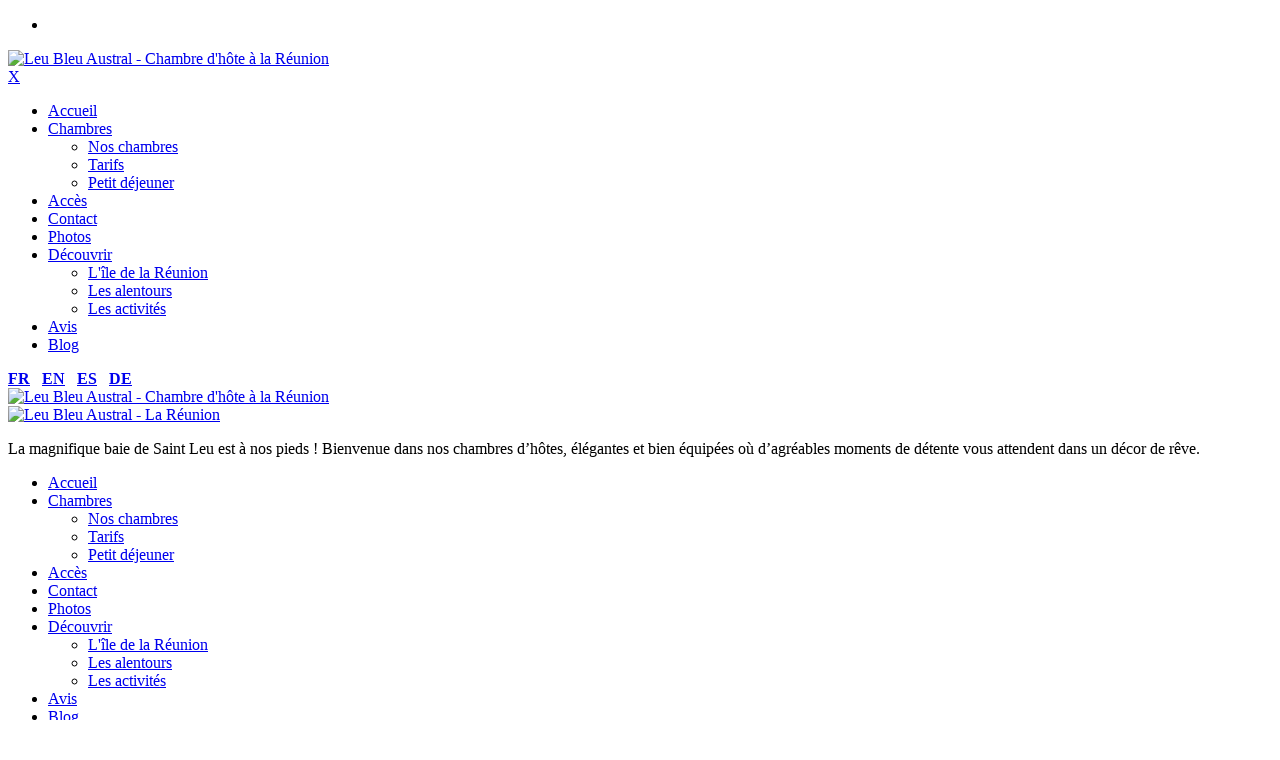

--- FILE ---
content_type: text/html; charset=utf-8
request_url: https://www.leubleuaustral.fr/fr/blog
body_size: 21214
content:
<!DOCTYPE html>
<html  lang="fr-FR">
<head id="Head"><meta content="text/html; charset=UTF-8" http-equiv="Content-Type" /><title>
	Maison d'hôte à la Réunion - Blog de Saint-Leu
</title><meta id="MetaDescription" name="DESCRIPTION" content="Maison d&#39;hôte à la Réunion - panorama enchanteur sur l&#39;Océan Indien" /><meta id="MetaRobots" name="ROBOTS" content="INDEX, FOLLOW" /><link href="/Resources/Shared/stylesheets/dnndefault/7.0.0/default.css?cdv=275" type="text/css" rel="stylesheet"/><link href="/DesktopModules/OpenContent/module.css?cdv=275" type="text/css" rel="stylesheet"/><link href="/Portals/leubleuaustral-System/Skins/leubleuaustral46/skin.css?cdv=275" type="text/css" rel="stylesheet"/><link href="/Portals/leubleuaustral-System/Skins/leubleuaustral46/HomePage2.css?cdv=275" type="text/css" rel="stylesheet"/><link href="/Portals/leubleuaustral-System/Containers/leubleuaustral46/container.css?cdv=275" type="text/css" rel="stylesheet"/><link href="/Portals/leubleuaustral/portal.css?cdv=275" type="text/css" rel="stylesheet"/><link href="/Portals/leubleuaustral/OpenContent/Templates/Image/Template.css?cdv=275" type="text/css" rel="stylesheet"/><link href="/Portals/leubleuaustral/OpenContent/Templates/Home1Background/Template.css?cdv=275" type="text/css" rel="stylesheet"/><link href="/Portals/leubleuaustral/OpenContent/Templates/Title/Template.css?cdv=275" type="text/css" rel="stylesheet"/><link href="/DesktopModules/OpenContent/css/font-awesome/css/font-awesome.css?cdv=275" type="text/css" rel="stylesheet"/><link href="/Portals/leubleuaustral/OpenContent/Templates/Blog/template.css?cdv=275" type="text/css" rel="stylesheet"/><link href="/Portals/leubleuaustral/OpenContent/Templates/Catalog/latest.css?cdv=275" type="text/css" rel="stylesheet"/><link href="/Portals/leubleuaustral/OpenContent/Templates/Texte/Template.css?cdv=275" type="text/css" rel="stylesheet"/><script src="https://ajax.googleapis.com/ajax/libs/jquery/1.9.1/jquery.min.js?cdv=275" type="text/javascript"></script><script src="https://ajax.googleapis.com/ajax/libs/jqueryui/1.11.3/jquery-ui.min.js?cdv=275" type="text/javascript"></script><script type="text/javascript">
	if (typeof jQuery == 'undefined') {document.write('<script src="/Resources/libraries/jQuery/01_09_01/jquery.js" type="text/javascript"></' + 'script>');}
</script><link  rel="stylesheet" type="text/css" href="https://fonts.googleapis.com/css?family=Open+Sans" /><link  rel="stylesheet" type="text/css" href="/DesktopModules/DNNGo_xPlugin/Resource/css/jquery.mmenu.css?cdv=3798" /><!--[if LT IE 9]><link id="IE6Minus" rel="stylesheet" type="text/css" href="/Portals/leubleuaustral-System/Skins/leubleuaustral46/ie.css" /><![endif]-->     
        
			    <script type="text/javascript">
			      var _gaq = _gaq || [];
			      _gaq.push(['_setAccount', 'UA-32072034-1']);
			      _gaq.push(['_trackPageview']);
			      
			 
			      (function() {
				    var ga = document.createElement('script'); ga.type = 'text/javascript'; ga.async = true;
				    ga.src = ('https:' == document.location.protocol ? 'https://' : 'http://') + 'stats.g.doubleclick.net/dc.js';
				    var s = document.getElementsByTagName('script')[0]; s.parentNode.insertBefore(ga, s);
			      })();
			    </script>
        
		  <link rel='SHORTCUT ICON' href='/Portals/leubleuaustral/favicon (1).ico?ver=2017-03-23-135205-083' type='image/x-icon' /><link href="https://www.leubleuaustral.fr/fr/blog" rel="alternate" hreflang="fr" /><meta name="viewport" content="width=device-width, height=device-height, minimum-scale=1.0, maximum-scale=1.0" /><meta http-equiv="X-UA-Compatible" content="IE=edge" /></head>
<body id="Body">
    
    <form method="post" action="/fr/blog" id="Form" enctype="multipart/form-data">
<div class="aspNetHidden">
<input type="hidden" name="StylesheetManager_TSSM" id="StylesheetManager_TSSM" value="" />
<input type="hidden" name="ScriptManager_TSM" id="ScriptManager_TSM" value="" />
<input type="hidden" name="__EVENTTARGET" id="__EVENTTARGET" value="" />
<input type="hidden" name="__EVENTARGUMENT" id="__EVENTARGUMENT" value="" />
<input type="hidden" name="__VIEWSTATE" id="__VIEWSTATE" value="S4qLA3xp7/bK2PbhsLjHljAEqKIODLzc6n7Wutq3FZ53zBk1jScs39WeExA03w9azwYT8KJcR8WDAC0oTm11KnK003ubLwd4EBIfHgBC4DA7uHYGlbVkcGq6Kaa6MuBd2f7cuzE2yNt3YFsVb4mD7aFhkcaWHv7UaH1m7JUF5VZCNum4En7H4o89FNoK9e1shGpOiW8uO3ITeOY1/YrI1vx76Ro8mlCFwV7DN3yzbJOWebETKzviQ2X0/anYMmXXAlXsg+3R8jnad7s/cUy9LL4rW+VECIwG1MrCweIvA/5XzU7dwqCvmxIacZ9psYnW06l5B62IdzgRUKTVp+QzqIE+yicMHps7HqQCuB2iwbKSXFWzHC1QqlrPxpD36dENPPp+gKk9cngSaFvJZfzFc1sFDdcq01l4spAo5TpVh1rWY5RfNLMKFeBksyBsh1vxX2RWshzYrvqpq9BaSR/X0duvz0WmBt7Ei4UZMZK5Fus6zEOHuYT4nmojnwuB9U70dvBWI1IIrNVAZm7YzR0FZCt23+sIA87prXBnjzXpP85CtwASnViCuOq4JVVBSgZxeZrwZMmdM/[base64]/IOss86xBBuPi2OglFVoTw5BvE/UzA2ZBJHnmrFOZzv8Wxq+X7GBMQtIIuMdGb556JnW6pmbELLiGkSfuAdTaKMkLwVOD2R0hNLaMD3EHGa/bNfqQby26jK6i6nvGqO3x56Xx+O9bV6L4V5OiJPpCisnfbxU2wEvRz75hUeNu+CLak7H/vk5eQ2eUPNNnPBJdBwReWD+N0ZFd7uGo0SbYNYU2o0dRL14ECLJrM/FHrs5XLq8fcebs3Z0Y5qxe2WMO1Zqke5tvIef7TAjWgAGuIQxZRfbT1QBFWib3ULHcifFpBUVuDDNOy+T/KxhbMxeEhEqyclgn3/kUNbGKwz1ktr04Me5ZXmD4GeM37ICDbW53/wp+LmoHC4EPiO+bAZv6JfwPy/4jAev3NbZvYfEQK+u2M7CM4h0uJdHSfFcEi/9pNVhpakwKP6zQhF8LLFM6zV8x2SYqJxIIXuY3kdrT84ds99FIxR0exjtlp5FiJLNBgqJJMQYGAbNvsGwHLbFm4g9OByIqRM/F0AJ1/vt0HJdTvZH5aymT/KR1qIbjMZ4+Y0IdW7bUvUd/U5ufJh81/gbQPU45jYoNHIkuFrwS+wEKDLNQ5X7ZrInhs4bHRgDaERDlcCPfQRjEZKMr+R2Je/lgJpkyDQ3/HwMy2EHzUvXTjQz7i6tudwiHZtmz2LtE/wovZ+UyI4BhRWD//AORLMBlT3kq+nGjSjuCPtBDjaPwALSZ1KFok5to+eA398bqIXarldwp+4mBHblryJ3yhNNx0wFAJwEXz1B+00ZiqwdM9fxpllPHLDH/EhAz78th13kYi0TtJboi/PtadBpFO54rz1yl/RQTxjOqnEYi71HFjMg9DLCKTEe7zh8KyLdNVc4Q9C3+C1CmUo5UIzu+gOztdeCjhGZ/rkpUQPSIcxiJH5UF+qhXTLmXQjyilc1yRbl9+JlK+ESKPVkMZN2cxJY61Srt6B3usFRjVejHThitJHzCdG0vWmG0KxKgIUdz2nL3xsn3S4n82QfxA8TiSQB9W2sIxvw2UmZ/wwIe7iDnyv78zDL0LERqFHjf4Rf10pTmiS1sh38Jv8GAGD6sYyJqyv80OYT1vUSEyvfcfxdcUTB1FpmF/X0g8bCHaND80AeRDaiUC304RrpfRn5L7j4YZZG4j248CTzk9z7C9GQU4C8IN5LCwrUHTSIJCsJmCUCUOcB9Rl4Fq/8qv5KN/dwhDVZYOHtYO2AUMX7fD1QK1J7KyNZZeBmtc/IOAc8nwlDSq6xyRSUjcxd0Mtq2ccBcn5fBWaup9+bml62HriKWwn2M5KmPn+3G/4ZJBDUpYqTtNiQOKs35V404i8xNsMww2I12+klLZ9eRWEM7KSWqKKGR3S3eDIl7+sLSbzvWKWsPJ+OAHBx6ypQ6HB7XSRcCgWEkAm7ggZZswsRTIbKrZIaVh/fSgnupH5F84CkaAr0l6mdpk/QP0J4uak4uwGX+Pr+l1UHnJ1UAS/g1qXtAzx19e+JoznAu59X8itdEhU5aX19o4Iml+Fp7Xt7dcU2XkF9AVjJHf7RwdCdJdikB9eqqpwyMPK+vPGvQe/LLAkVj1bHlwfjkMIe/bIMroJbCZ0mnrR6cJEW/Ej/vlXmjL0Bb/Q7/+N60QNbc/mFaz9q4R4QGRG9SJTr/oLNSVlbhvsE8RwqvMzbilLW6a0NZSfZP+q7nCA1aT7UuZXflZWfgQNnw8nAH3w9aQ0AkLsGc9hJ7K1Vyax8p3ozA1uXjuGKPn24QDZcIYE+mdPt35U1SMAk6ptaLF1X0/SrhUFdjewaejkPXrcCY/TvScm1Ic/sPKX37Irua0T6RFjKlZkrvGLPKt5v8ooPT5IX4GzByFCktjFi4PYcxw88HFoYvUUrPc1Y5MRpB/yVJQ9Gy8rz3CHo1Wo/A57os60pUesy0PPCgoSt5YUYXlv1Ivs2P6XR9CwUUjb2sTG3cOUzoDFWmNETWpMD+Lx3tp7NqXIwZOF62+RdUQsQYveTbJ/VcUROoez6IiyAFnsNZmiQn+n/dVyc/mC6FIlPhjmG9AGizU/nSXRs2fO+CC2JRyECKT+CeFGmrOwPs3yRMtfSzmko73rIgTX4RVZ24SA/bOKNpVCLYhyPXCDWbwgpbkaLMpnc1xvJBy2m5K+JlS3dIonUGOMmErvT1o5DVcGyWgSl3OoIJ06C4YNp1nFAzP1p6/9uOLMDNxnifs/T4xJRXFpMog7JPW7YJcJ+DrWF3c94lXM2pA+YJRJKQfhSDLgZ7b0tsRN9Cqc/HuCEUidxg/DrWRgKZit8zODtfQOw+gwo3Q2WQSFZ0rAL6jXXtBNuv0rcppgu6aDnNGzOFDLaeNqDFGDQJsuF+jBvsLPPNHYcMYADwMFCsO/LwiymUX/CqSsoILjyZB/szw207ingprWb4ndrmZUcKrolW8zTe4AnlriCIU3kg8Sm+Vkl219DAH5vvzlo1ZE0ImKIroENPJTsbMHBwZO6FGI4g4cPy/ZP8o4X/w81V7ejZ4QRLMOqo5/HwgOKiOE46V+/pYam5l+ah77RgeuFXSae32rgbqqfvvoRL0YoiJMl5RuWGlbaGLfZ5qIS9Db/lesb9M8+6symVRhbCmnx8rKbm0zlnaST9No5c58ION1Dtg7KUdzNPZ76jZIZxG8plhJKzY18SxhDKooSluW/DQWPN7n8Gk5dBLp5DxFBK1juALaDBoi4iAw47+m00k5uDRnXbdrwfJJboJAMaZuDSDv+xmH4xsrfYqfMXf/hhsbYYjuKCxB5Nd1Mohy08OVLOPilwDybZrU83LHf9WsbaNHbry2UjRjbj3zKNfoGLEM47sctLR3Bjo+0mb6XY0Gqv6VOMzN2I7K/fN3vruhxQf9UIhawsuodp+xnMVV677z2HShsif6iUJms4LMF4kGJQEY2Nc1KiTozj9dCMaWgD4hDZCd5RdytPhJv0lJG5rF1XI5i2TvaQf0d9jjo5bhS4Z30JmBLei/Tji2TWSqTuXKfj9hDA3UtzRx3gRUQfUYpYY6uCEboeMCdvjvMD7aCZ+qM9wOx4DPAXn3aYjBuviCNq5Do5Lw/l/SfYKorT0vuHnCN5RO1nPLxqG5DKMiZPbl0BqyU8TjBaYPugZfy6dA2OTVCpOXTlecbzyj8IQ7akEcSccO/[base64]/qLjpsA7RWydW/CBH13MQmIjy18j9TRx+xnzvHw7+Z/on47igbviJD+kvu0B09L3kLwdpvbKacP7rfM+0MofHwgSKObFIXvkQkT3m3yFlU44V+0XoM6lYtVZmm+sV9rE3gbYZG+uXk2YwtwAKUUSZaE+ZSYms5X9ZA2GtArrhITVtI6hsS3uH+XTN2ktybO+Khcu1kwF6O+syOA6jBzY7/VetYFtwOrF/ccwq7vVZLCzh7tQQIlJHTDzR88+CaF9WpMKYinXzA/GTiTR7QXcSSCYHn2FDhawnvgAgqkeSEcKNPzI+8UKRa5pJWbBEz5xGBJVQwgNrCRT/XY7cS9M3CAhKCHVn5k5gs7ornLcD9MTgCYP+I6liCkSUhpHQy6wwJ9/6LGV8cKCUbfsKhyqA7KlzzvqsLu2g3l0IbadL+YTVFO2XnaLZprXcBxjFcYnKbNfITKLQAH4ZysnmxYVYjnOCeLfTgjRRk0uoSPRfPQInEKR4S4Jb2x04fAf76RRv027wfXsWwxlSIKqtSKVDKdUjoKLWwojIuX0Wc5hmjdm5vC/OiR0XwuGgIvyr/n0YjtBOnfQro8n13r9ZTX4KgJAZtfptL+wmjiZIC1G1URjP/[base64]/qk5twmTWxSWhce1CKvcQ3MIVkgYFxlRNMd6LVSd2mJOgqHFJGoSJ6S3mRcPRA3WaOYKup+4NFc+xQOEQzmHfSkmukKtG+UJ4VX3mrqyS3w6SaBnVuPBRuzz4n6w/YKpqfCNUh7JTlNlwYzwIZSGODubTvaT8OuE/5TwPGQSbMrAmjsHKK4kEwUm9lF60rJKD4b8U11oh1UehRDjvFzMp8/fN3gAOvPtGZhLPud9AAsZKIsSZpaWwC2ml8VpyU/Aoe2z2pKvx8FY1JD6xkPgvtM8bv3C7j4wWmykA4Oi8QrX/lKOZXWNSaeeOxlmSJMuf0OFhE6pGrlaTfJXdMQrN2pYlu86TLviJBzaM6CjDFqNV2xmpQecXxi8088BVlFt1KYwtBlG0H9TEiHRflF4JPQcAJOUK/MKmWR+kH+aP+uISp4ELMm+DkXtHKPfWxLrhBXFwp8M4AvMu63wfKWftxo1bG01znu1hlKjNpT09gp2N7qvUBAMZqSOsluee7UxqCEBFtsbr/YHX/ykhIJovYXkdKnbgmRXE85vSeP4RXNO/Nfzpx+z0Ai3jbwY50zSh06nr/f76ZBXC6HOGgg041BygoMPy2LG06c5uaouWi7v1tU0AlYU1uyRqrNngFn8KyoqcT24sBEZ9LqihjIbyT+JyCMU1UIccIFBoVPv07L6pxVKjoSN2gBrnwNKA3U5ms12fIFmsodzye7uz+jnGxS7icVKaYOnUEu3NrnEk+CxuGoZPPHsrTg6C0ZH6WHxzo/XstatbciST58HWyNRCImwTq5FyDRzX290rry42zUhHNeHrmFzxYeQe7Qk/rqADjksUcmZVcLpSmc+UAkziiGXl9EQlpXVB1DzBwaWu/0HuQByMPRR7HDR13YKLu/6f3TYHPf4TY7qGhRH+7OJR9IW5Ana1w/nk3xw6LRHCG1O1btxkzhSaRaZtkomSbVeAjKjZc5hMCjfSLCThOZeZ5aDlIQas7gljSAs3KGz8Sgm1aaIK+bvTM51VZy4E3vwc5cXPGFb40agiraXfaFoNnG8qmO6/nVvmt6L9bfwDsvHu5R/DDHoP2jlHExjZQFqSouNI7usLj9o6/rX/IgXAdD0uygOLf//WxqFqTrmNFKtFX0Hcfb36t7zg+qm9UYV65lG0Y+5UvxHVN9c6/Y6a1mZ0d1ixsHHTX9DhdB/sJK7nteNA8bYTSBDUgmFlp2sMcss9YPisUnSSEwOcmbhHHAMZXpbXwqKd/b1PIarcToknoJgmGImQq1zih9YRSzVadT8FcdnyrDyIGU5Xz3oBPQA089ZZ/LR9PKcl9MaVY3DCoxDj6xc/i8i0EzvEMG4d3XZQRM6SUsuZhXGOp5X8/mheSXDGgeNrG4Xftj8p+Wm8z5oPqYaWZHECaqONzTamWU5mTMdqhxvqIM9XbruzzyEogi//Wjn03JG8QTa8fln8+gTXvCHzxRGdInDowV6c8Deggdpi+En0ST" />
</div>

<script type="text/javascript">
//<![CDATA[
var theForm = document.forms['Form'];
if (!theForm) {
    theForm = document.Form;
}
function __doPostBack(eventTarget, eventArgument) {
    if (!theForm.onsubmit || (theForm.onsubmit() != false)) {
        theForm.__EVENTTARGET.value = eventTarget;
        theForm.__EVENTARGUMENT.value = eventArgument;
        theForm.submit();
    }
}
//]]>
</script>


<script src="/WebResource.axd?d=pynGkmcFUV358NbBOSBLwXp7K5ACPpe0LLizkuO_KF-07f4738k5xtSLans1&amp;t=638942282805310136" type="text/javascript"></script>


<script type="text/javascript">
//<![CDATA[
var __cultureInfo = {"name":"fr-FR","numberFormat":{"CurrencyDecimalDigits":2,"CurrencyDecimalSeparator":",","IsReadOnly":false,"CurrencyGroupSizes":[3],"NumberGroupSizes":[3],"PercentGroupSizes":[3],"CurrencyGroupSeparator":" ","CurrencySymbol":"€","NaNSymbol":"NaN","CurrencyNegativePattern":8,"NumberNegativePattern":1,"PercentPositivePattern":0,"PercentNegativePattern":0,"NegativeInfinitySymbol":"-∞","NegativeSign":"-","NumberDecimalDigits":2,"NumberDecimalSeparator":",","NumberGroupSeparator":" ","CurrencyPositivePattern":3,"PositiveInfinitySymbol":"∞","PositiveSign":"+","PercentDecimalDigits":2,"PercentDecimalSeparator":",","PercentGroupSeparator":" ","PercentSymbol":"%","PerMilleSymbol":"‰","NativeDigits":["0","1","2","3","4","5","6","7","8","9"],"DigitSubstitution":1},"dateTimeFormat":{"AMDesignator":"","Calendar":{"MinSupportedDateTime":"\/Date(-62135596800000)\/","MaxSupportedDateTime":"\/Date(253402297199999)\/","AlgorithmType":1,"CalendarType":1,"Eras":[1],"TwoDigitYearMax":2029,"IsReadOnly":false},"DateSeparator":"/","FirstDayOfWeek":1,"CalendarWeekRule":2,"FullDateTimePattern":"dddd d MMMM yyyy HH:mm:ss","LongDatePattern":"dddd d MMMM yyyy","LongTimePattern":"HH:mm:ss","MonthDayPattern":"d MMMM","PMDesignator":"","RFC1123Pattern":"ddd, dd MMM yyyy HH\u0027:\u0027mm\u0027:\u0027ss \u0027GMT\u0027","ShortDatePattern":"dd/MM/yyyy","ShortTimePattern":"HH:mm","SortableDateTimePattern":"yyyy\u0027-\u0027MM\u0027-\u0027dd\u0027T\u0027HH\u0027:\u0027mm\u0027:\u0027ss","TimeSeparator":":","UniversalSortableDateTimePattern":"yyyy\u0027-\u0027MM\u0027-\u0027dd HH\u0027:\u0027mm\u0027:\u0027ss\u0027Z\u0027","YearMonthPattern":"MMMM yyyy","AbbreviatedDayNames":["dim.","lun.","mar.","mer.","jeu.","ven.","sam."],"ShortestDayNames":["di","lu","ma","me","je","ve","sa"],"DayNames":["dimanche","lundi","mardi","mercredi","jeudi","vendredi","samedi"],"AbbreviatedMonthNames":["janv.","févr.","mars","avr.","mai","juin","juil.","août","sept.","oct.","nov.","déc.",""],"MonthNames":["janvier","février","mars","avril","mai","juin","juillet","août","septembre","octobre","novembre","décembre",""],"IsReadOnly":false,"NativeCalendarName":"calendrier grégorien","AbbreviatedMonthGenitiveNames":["janv.","févr.","mars","avr.","mai","juin","juil.","août","sept.","oct.","nov.","déc.",""],"MonthGenitiveNames":["janvier","février","mars","avril","mai","juin","juillet","août","septembre","octobre","novembre","décembre",""]},"eras":[1,"ap. J.-C.",null,0]};//]]>
</script>

<script src="/Telerik.Web.UI.WebResource.axd?_TSM_HiddenField_=ScriptManager_TSM&amp;compress=1&amp;_TSM_CombinedScripts_=%3b%3bSystem.Web.Extensions%2c+Version%3d4.0.0.0%2c+Culture%3dneutral%2c+PublicKeyToken%3d31bf3856ad364e35%3afr-FR%3a64455737-15dd-482f-b336-7074c5c53f91%3aea597d4b%3ab25378d2" type="text/javascript"></script>
<script type="text/javascript">
//<![CDATA[
if (typeof(Sys) === 'undefined') throw new Error('ASP.NET Ajax client-side framework failed to load.');
//]]>
</script>

<div class="aspNetHidden">

	<input type="hidden" name="__VIEWSTATEGENERATOR" id="__VIEWSTATEGENERATOR" value="CA0B0334" />
	<input type="hidden" name="__VIEWSTATEENCRYPTED" id="__VIEWSTATEENCRYPTED" value="" />
	<input type="hidden" name="__EVENTVALIDATION" id="__EVENTVALIDATION" value="pnFmqONnUQRaGoAYaWfJoGg49UDw5GZ9l2RyBB/pNWy1rmlijcLvMN1XnRamcpif/X/QAaTvThJIF6rIaNPTSEO62i3GCquw0tWnrmA/7z+0sSrq" />
</div><script src="/js/dnn.js?cdv=275" type="text/javascript"></script><script src="/js/Debug/dnn.modalpopup.js?cdv=275" type="text/javascript"></script><script src="/js/Debug/dnncore.js?cdv=275" type="text/javascript"></script><script src="/DesktopModules/OpenContent/js/opencontent.js?cdv=275" type="text/javascript"></script><script src="/Portals/leubleuaustral/OpenContent/Templates/Blog/jplist.core.min.js?cdv=275" type="text/javascript"></script><script src="/js/Debug/dnn.servicesframework.js?cdv=275" type="text/javascript"></script><script src="/Portals/leubleuaustral/OpenContent/Templates/Blog/jplist.filter-toggle-bundle.min.js?cdv=275" type="text/javascript"></script><script src="/Portals/leubleuaustral/OpenContent/Templates/Blog/jplist.textbox-filter.min.js?cdv=275" type="text/javascript"></script><script src="/Portals/leubleuaustral/OpenContent/Templates/Blog/jplist.bootstrap-pagination-bundle.min.js?cdv=275" type="text/javascript"></script><script src="/Portals/leubleuaustral/OpenContent/Templates/Blog/jplist.bootstrap-sort-dropdown.min.js?cdv=275" type="text/javascript"></script><script src="/Portals/leubleuaustral/OpenContent/Templates/Blog/jplist.preloader-control.min.js?cdv=275" type="text/javascript"></script><script src="/DesktopModules/OpenContent/js/alpaca-1.5.8/lib/handlebars/handlebars.js?cdv=275" type="text/javascript"></script><script src="/DesktopModules/OpenContent/js/alpaca-1.5.8/lib/moment/min/moment.min.js?cdv=275" type="text/javascript"></script><script src="/Portals/leubleuaustral/OpenContent/Templates/Blog/template.js?cdv=275" type="text/javascript"></script><script type="text/javascript">
//<![CDATA[
Sys.WebForms.PageRequestManager._initialize('ScriptManager', 'Form', [], [], [], 90, '');
//]]>
</script>

        
        
        

 


<!--[if lt IE 9]>
<script src="https://html5shim.googlecode.com/svn/trunk/html5.js"></script>
<![endif]--> 
<script type="text/javascript" src="https://maps.google.com/maps/api/js?sensor=false"></script>
<div class="hidden-xs  "> 
<!-- header7 --> 



<!-- header7 End --> 
</div>
<div class="body_bg">  <ul id="7aa23e0120" class="Page_box_bg">
<li style="background-image:url('/Portals/leubleuaustral/xPlugin/uploads/2017/2/21/top_bj-0.jpg')"></li>
</ul>

<script type="text/javascript">
    jQuery(document).ready(function ($) {
        $("#7aa23e0120").phototabs({
            switchtime: 5000,
            animationtime: 1000,
            startpic: 0,
            autoPaly: true,
            showArrow: true
        });
    });
</script>

    <div id="dnn_wrapper">
    <div class="wrapper">
     <!-- mobile header --> 
          <header class="visible-xs mobile_main  ">
        <div class="head_mid dnn_layout">
          <div class="clearfix mobilep header_element">
            <div class="dnn_logo  ">
              <a id="dnn_dnnLOGO3_hypLogo" title="Leu Bleu Austral - Chambre d&#39;hôte à la Réunion" href="https://www.leubleuaustral.fr/"><img id="dnn_dnnLOGO3_imgLogo" src="/Portals/leubleuaustral/titre-site-2-1.png?ver=2020-04-23-105915-603" alt="Leu Bleu Austral - Chambre d&#39;hôte à la Réunion" style="border-width:0px;" /></a>
            </div>
            <div class="mobilep_top"> 
              <!-- <div class="icon mobile_icon"><span class="glyphicons glyph-list"></span></div>
              <div id="mobile_menu" class="element_box">              
              </div>-->
              <div class="mobile_icon">
                
<a href="#gomenud120678856" class="mobilemenu_close">X</a>
<div id="gomenud120678856" class="mobile_menu ">
    <ul  class="menu_list"><li class="   first-item Item-1 "><a href="https://www.leubleuaustral.fr/"   title="Leu Bleu Austral | SITE OFFICIEL | Chambres d'hôtes La Réunion"  ><span>Accueil</span></a></li><li class="dir   Item-2 "><a href="https://www.leubleuaustral.fr/fr/chambres/nos-chambres"   title="Chambres"  ><span>Chambres</span></a><ul><li class="   first-item SunItem-1 "><a href="https://www.leubleuaustral.fr/fr/chambres/nos-chambres"   title="Maison d'hôte - Chambre d'hôte à La Réunion"  ><span>Nos chambres</span></a></li><li class="   SunItem-2 "><a href="https://www.leubleuaustral.fr/fr/chambres/tarifs"   title="Location chambres - gîte - hôtel à La réunion"  ><span>Tarifs</span></a></li><li class="   last-item SunItem-3 "><a href="https://www.leubleuaustral.fr/fr/chambres/petit-dejeuner"   title="Bed and Breakfast ile de La Réunion"  ><span>Petit déjeuner</span></a></li></ul></li><li class="   Item-3 "><a href="https://www.leubleuaustral.fr/fr/acces"   title="Voyage La Réunion - Location chambre d'hôtes"  ><span>Accès</span></a></li><li class="   Item-4 "><a href="https://www.leubleuaustral.fr/fr/contact"   title="Louer chambre d'hôte à La Réunion"  ><span>Contact</span></a></li><li class="   Item-5 "><a href="https://www.leubleuaustral.fr/fr/photos"   title="Photos maison d'hôtes La Réunion"  ><span>Photos</span></a></li><li class="dir   Item-6 "><a href="https://www.leubleuaustral.fr/fr/decouvrir/l-ile-de-la-reunion"   title="Découvrir"  ><span>Découvrir</span></a><ul><li class="   first-item SunItem-1 "><a href="https://www.leubleuaustral.fr/fr/decouvrir/l-ile-de-la-reunion"   title="Ile de la Réunion"  ><span>L'île de la Réunion</span></a></li><li class="   SunItem-2 "><a href="https://www.leubleuaustral.fr/fr/decouvrir/les-alentours"   title="Voyage ile de La Réunion - location chambres"  ><span>Les alentours</span></a></li><li class="   last-item SunItem-3 "><a href="https://www.leubleuaustral.fr/fr/decouvrir/les-activites"   title="Visiter La Réunion - Tourisme "  ><span>Les activités</span></a></li></ul></li><li class="   Item-7 "><a href="https://www.leubleuaustral.fr/fr/livre-dor"   title="Avis"  ><span>Avis</span></a></li><li class="  current  last-item Item-8  mm-selected"><a href="https://www.leubleuaustral.fr/fr/blog" class="acurrent"  title="Maison d'hôte à la Réunion - Blog de Saint-Leu"  ><span>Blog</span></a></li></ul>
</div>
 
 <script type="text/javascript">
     jQuery(document).ready(function ($) {


		 $('#gomenud120678856').find(".dir.mm-selected").removeClass("mm-selected").parent().parent().addClass("mm-selected")
		 
         $('#gomenud120678856').mobile_menu({
             slidingSubmenus: true,
             counters: true,
             navbartitle: "Menu",
             headerbox: ".menu_header",
             footerbox: ".menu_footer"			 
         });
		 
		  $('#gomenud120678856').find("a[href='javascript:;']").on("click",function () {
			  $('#gomenud120678856').find(".mm-close.mm-btn").click();
		  })
     });
</script>


 
              </div>
            </div>
            <div style="text-transform:uppercase; font-weight:bold" class="search_ps">
                <div class="language-object" >

<span class="Language" title=""><a href="https://www.leubleuaustral.fr/fr/blog" >fr</a></span>   <span class="Language" title=""><a href="https://www.leubleuaustral.fr/en/home" >en</a></span>   <span class="Language" title=""><a href="https://www.leubleuaustral.fr/es/inicio" >es</a></span>   <span class="Language" title=""><a href="https://www.leubleuaustral.fr/de/empfang" >de</a></span>
</div>
            </div>
          </div>
          <div class="clear clearfix"></div>
          <div class="HeadPane_mobile"></div>
        </div>
      </header>



     <!-- mobile end --> 
     <!-- header1~6 --> 
                  
            
            
            
            
            <!--header6-->
      <header class="hidden-xs headermain roll_menu  ">
        <div class="header6">
          <div class="head_top  ">
            <div class="head_mid clearfix dnn_layout">
              <div class="dnn_logo    ">
                <a id="dnn_dnnLOGO2_hypLogo" title="Leu Bleu Austral - Chambre d&#39;hôte à la Réunion" href="https://www.leubleuaustral.fr/"><img id="dnn_dnnLOGO2_imgLogo" src="/Portals/leubleuaustral/titre-site-2-1.png?ver=2020-04-23-105915-603" alt="Leu Bleu Austral - Chambre d&#39;hôte à la Réunion" style="border-width:0px;" /></a>
              </div>
			  <div class="HeadLanguages" >
			  
			  </div>
              <div id="dnn_HeadPane" class="HeadPane  "><div class="DnnModule DnnModule-OpenContent DnnModule-766"><a name="766"></a>
<div class="White">
     <div id="dnn_ctr766_ContentPane" class="contentpane"><!-- Start_Module_766 --><div id="dnn_ctr766_ModuleContent" class="DNNModuleContent ModOpenContentC">
	





<div class="banner pb- pt-10 ">
  <div class="row">
    <div class="col-md-3">
      <a href="https://www.leubleuaustral.fr/fr/accueil"  >
        <img class="img-responsive" src="/Portals/leubleuaustral/OpenContent/Files/766/logo-leu.gif?height=90&mode=crop" alt="Leu Bleu Austral - La Réunion"></a>
    </div>
    <div class="col-md-9">
      <span class="headertext"><p>La magnifique baie de Saint Leu est &agrave; nos pieds !&nbsp;Bienvenue dans nos chambres d&rsquo;h&ocirc;tes, &eacute;l&eacute;gantes et bien &eacute;quip&eacute;es o&ugrave; d&rsquo;agr&eacute;ables moments de d&eacute;tente vous attendent dans un d&eacute;cor de r&ecirc;ve.</p>
</span>
    </div>
  </div>
</div>

</div><!-- End_Module_766 --></div>
</div>










</div></div>
            </div>
          </div>
          <div class="head_nav  ">
            <div class="head_mid clearfix dnn_layout">
              <div class="dnn_menu">
                <div id="dnngo_megamenu">
                  
    <div class="dnngo_gomenu" id="dnngo_megamenu9fcdaaea0d">
      
         <ul class="primary_structure">
 <li class=" ">
<a href="https://www.leubleuaustral.fr/"   title="Leu Bleu Austral | SITE OFFICIEL | Chambres d'hôtes La Réunion"  ><span>Accueil</span></a>
</li>
 <li class="dir ">
<a href="https://www.leubleuaustral.fr/fr/chambres/nos-chambres"   title="Chambres"  ><span>Chambres</span></a>
 <div class="dnngo_menuslide">
 <ul class="dnngo_slide_menu ">
 <li class=" ">
<a href="https://www.leubleuaustral.fr/fr/chambres/nos-chambres"   title="Maison d'hôte - Chambre d'hôte à La Réunion"  ><span>Nos chambres</span></a>
</li>
 <li class=" ">
<a href="https://www.leubleuaustral.fr/fr/chambres/tarifs"   title="Location chambres - gîte - hôtel à La réunion"  ><span>Tarifs</span></a>
</li>
 <li class=" ">
<a href="https://www.leubleuaustral.fr/fr/chambres/petit-dejeuner"   title="Bed and Breakfast ile de La Réunion"  ><span>Petit déjeuner</span></a>
</li>
</ul>
</div>
</li>
 <li class=" ">
<a href="https://www.leubleuaustral.fr/fr/acces"   title="Voyage La Réunion - Location chambre d'hôtes"  ><span>Accès</span></a>
</li>
 <li class=" ">
<a href="https://www.leubleuaustral.fr/fr/contact"   title="Louer chambre d'hôte à La Réunion"  ><span>Contact</span></a>
</li>
 <li class=" ">
<a href="https://www.leubleuaustral.fr/fr/photos"   title="Photos maison d'hôtes La Réunion"  ><span>Photos</span></a>
</li>
 <li class="dir ">
<a href="https://www.leubleuaustral.fr/fr/decouvrir/l-ile-de-la-reunion"   title="Découvrir"  ><span>Découvrir</span></a>
 <div class="dnngo_menuslide">
 <ul class="dnngo_slide_menu ">
 <li class=" ">
<a href="https://www.leubleuaustral.fr/fr/decouvrir/l-ile-de-la-reunion"   title="Ile de la Réunion"  ><span>L'île de la Réunion</span></a>
</li>
 <li class=" ">
<a href="https://www.leubleuaustral.fr/fr/decouvrir/les-alentours"   title="Voyage ile de La Réunion - location chambres"  ><span>Les alentours</span></a>
</li>
 <li class=" ">
<a href="https://www.leubleuaustral.fr/fr/decouvrir/les-activites"   title="Visiter La Réunion - Tourisme "  ><span>Les activités</span></a>
</li>
</ul>
</div>
</li>
 <li class=" ">
<a href="https://www.leubleuaustral.fr/fr/livre-dor"   title="Avis"  ><span>Avis</span></a>
</li>
 <li class=" current">
<a href="https://www.leubleuaustral.fr/fr/blog"   title="Maison d'hôte à la Réunion - Blog de Saint-Leu"  ><span>Blog</span></a>
</li>
</ul>

      
    </div>
    
    
<script type="text/javascript">
    jQuery(document).ready(function ($) {
        $("#dnngo_megamenu9fcdaaea0d").dnngomegamenu({
            slide_speed: 200,
            delay_disappear: 500,
            popUp: "vertical",//level
			delay_show:150,
			direction:"ltr",//rtl ltr
			megamenuwidth:"box",//full box
			WidthBoxClassName:".dnn_layout"
        });
    });


	jQuery(document).ready(function () {
		jQuery("#dnngo_megamenu9fcdaaea0d").has("ul").find(".dir > a").attr("aria-haspopup", "true");
	}); 

</script>
                </div>
                <div class="searchandlogin">
                    <div class="language-object" >

<span class="Language selected" title="Français (France)" ><img src="/images/Flags/fr-FR.gif" alt="fr-FR" /></span><span class="Language" title="English (United States)"><a href="https://www.leubleuaustral.fr/en/home" ><img src="/images/Flags/en-US.gif" alt="en-US" /></a></span><span class="Language" title="Español (España, Alfabetización Internacional)"><a href="https://www.leubleuaustral.fr/es/inicio" ><img src="/images/Flags/es-ES.gif" alt="es-ES" /></a></span><span class="Language" title="Deutsch (Deutschland)"><a href="https://www.leubleuaustral.fr/de/empfang" ><img src="/images/Flags/de-DE.gif" alt="de-DE" /></a></span>
</div>
                </div>
              </div>
            </div>
          </div>
        </div>
      </header>
      <!-- header6 End --> 
      


     <!-- header1~6 end --> 
      <section id="dnn_banner" class=" ">
        <div id="dnn_BannerPane" class="BannerPane DNNEmptyPane"></div>
      </section>
      <div class="homecontent_bg">
        <div class="top_ap">
          <div class="dnn_layout content_mid">
            <div id="dnn_TopAPane" class="TopAPane DNNEmptyPane"></div>
          </div>
        </div>
        <div class="top_bp">
          <div class="dnn_layout content_mid">
            <div id="dnn_TopBPane" class="TopBPane DNNEmptyPane"></div>
          </div>
        </div>
        <div class="top_cp">
          <div class="dnn_layout content_mid">
            <div id="dnn_TopCPane" class="TopCPane"><div class="DnnModule DnnModule-OpenContent DnnModule-770"><a name="770"></a>
<div class="White">
     <div id="dnn_ctr770_ContentPane" class="contentpane"><!-- Start_Module_770 --><div id="dnn_ctr770_ModuleContent" class="DNNModuleContent ModOpenContentC">
	





<div class="oc-boxes pt-20  ">
  <section class="topa row">
    <div class="col-md-9 col-sm-12">
      <div class="topa_left">
        <h2 style="color:#ffffff" class="topa_lefttitle">LEU BLEU AUSTRAL, Maison  d'Hôtes à Saint Leu</h2>
        <p>Nos chambres d&#39;h&ocirc;tes ont un Espace Privatis&eacute;, <strong>avec terrasse et cuisine individuelle</strong>, avec vue&nbsp;sur notre&nbsp;jardin tropical et la piscine, avec&nbsp;l&#39;Oc&eacute;an Indien en toile de fond. Nous sommes id&eacute;alement situ&eacute; pour <strong>visiter toute l&#39;&icirc;le de la R&eacute;union</strong>.</p>
 
      </div>
    </div>
    <div class="col-md-3 col-sm-12">
      <div id="ConstellationButtonContainerd81d035b-0d2e-41e4-8ec6-2992650e6f6d" style="width:100%; text-align:center;" title="LEU BLEU AUSTRAL" data-id-projet='d81d035b0d2e41e48ec62992650e6f6d'>Chargement en cours...</div> <script type="text/javascript" src="https://reservation.elloha.com/Scripts/widget-loader.min.js?v=40"></script> <script type="text/javascript">var constellationWidgetUrld81d035b0d2e41e48ec62992650e6f6d, constellationTypeModuled81d035b0d2e41e48ec62992650e6f6d; constellationWidgetUrld81d035b0d2e41e48ec62992650e6f6d = 'https://reservation.elloha.com/Widget/BookingButton/d81d035b-0d2e-41e4-8ec6-2992650e6f6d?idoi=2405fcf5-7eb1-43e7-a836-6a1d073bb15c&culture=fr-FR'; constellationTypeModuled81d035b0d2e41e48ec62992650e6f6d=3; constellationBookingButtonLoad('ConstellationButtonContainerd81d035b-0d2e-41e4-8ec6-2992650e6f6d');</script>
      <div style="font-size:13px;color:#ffffff;text-align:center;font-weight:bold" class="">Meilleur Prix Garanti, site sécurisé</div>
    </div>
  </section>
</div>


</div><!-- End_Module_770 --></div>
</div>










</div></div>
          </div>
        </div>
        <div class="top_dp">
          <div id="dnn_TopDPane" class="TopDPane DNNEmptyPane"></div>
        </div>
          <!-- content pane --> 
        <section id="dnn_content">
          <div id="dnn_Full_Screen_PaneA" class="Full_Screen_PaneA DNNEmptyPane"></div>
          <div class="dnn_layout">
            <div class="content_mid clearfix">
              <div class="pane_layout">
                <div class="row">
                  <div class="col-sm-12">
                    <div id="dnn_TopPane" class="TopPane DNNEmptyPane"></div>
                  </div>
                </div>
              </div>
            </div>
          </div>
          <div id="dnn_Full_Screen_PaneB" class="Full_Screen_PaneB DNNEmptyPane"></div>
          <div class="dnn_layout">
            <div class="content_mid clearfix">
              <div class="pane_layout">
                <div class="row">
                  <div class="col-sm-3">
                    <div id="dnn_RowOne_Grid3_Pane" class="RowOne_Grid3_Pane DNNEmptyPane"></div>
                  </div>
                  <div class="col-sm-9">
                    <div id="dnn_RowOne_Grid9_Pane" class="RowOne_Grid9_Pane DNNEmptyPane"></div>
                  </div>
                </div>
                <div class="row">
                  <div class="col-sm-4">
                    <div id="dnn_RowTwo_Grid4_Pane" class="RowTwo_Grid4_Pane DNNEmptyPane"></div>
                  </div>
                  <div class="col-sm-8">
                    <div id="dnn_RowTwo_Grid8_Pane" class="RowTwo_Grid8_Pane DNNEmptyPane"></div>
                  </div>
                </div>
                <div class="row">
                  <div class="col-sm-5">
                    <div id="dnn_RowThree_Grid5_Pane" class="RowThree_Grid5_Pane DNNEmptyPane"></div>
                  </div>
                  <div class="col-sm-7">
                    <div id="dnn_RowThree_Grid7_Pane" class="RowThree_Grid7_Pane DNNEmptyPane"></div>
                  </div>
                </div>
                <div class="row">
                  <div class="col-sm-6">
                    <div id="dnn_RowFour_Grid6_Pane1" class="RowFour_Grid6_Pane1 DNNEmptyPane"></div>
                  </div>
                  <div class="col-sm-6">
                    <div id="dnn_RowFour_Grid6_Pane2" class="RowFour_Grid6_Pane2 DNNEmptyPane"></div>
                  </div>
                </div>
                <div class="row">
                  <div class="col-sm-7">
                    <div id="dnn_RowFive_Grid7_Pane" class="RowFive_Grid7_Pane DNNEmptyPane"></div>
                  </div>
                  <div class="col-sm-5">
                    <div id="dnn_RowFive_Grid5_Pane" class="RowFive_Grid5_Pane DNNEmptyPane"></div>
                  </div>
                </div>
                <div class="row">
                  <div class="col-sm-8">
                    <div id="dnn_RowSix_Grid8_Pane" class="RowSix_Grid8_Pane DNNEmptyPane"></div>
                  </div>
                  <div class="col-sm-4">
                    <div id="dnn_RowSix_Grid4_Pane" class="RowSix_Grid4_Pane DNNEmptyPane"></div>
                  </div>
                </div>
                <div class="row">
                  <div class="col-sm-9">
                    <div id="dnn_RowSeven_Grid9_Pane" class="RowSeven_Grid9_Pane DNNEmptyPane"></div>
                  </div>
                  <div class="col-sm-3">
                    <div id="dnn_RowSeven_Grid3_Pane" class="RowSeven_Grid3_Pane DNNEmptyPane"></div>
                  </div>
                </div>
              </div>
            </div>
          </div>
          <div id="dnn_Full_Screen_PaneC" class="Full_Screen_PaneC DNNEmptyPane"></div>
          <div class="dnn_layout">
            <div class="content_mid clearfix">
              <div class="pane_layout">
                <div class="row">
                  <div class="col-sm-4">
                    <div id="dnn_RowEight_Grid4_Pane1" class="RowEight_Grid4_Pane1 DNNEmptyPane"></div>
                  </div>
                  <div class="col-sm-4">
                    <div id="dnn_RowEight_Grid4_Pane2" class="RowEight_Grid4_Pane2 DNNEmptyPane"></div>
                  </div>
                  <div class="col-sm-4">
                    <div id="dnn_RowEight_Grid4_Pane3" class="RowEight_Grid4_Pane3 DNNEmptyPane"></div>
                  </div>
                </div>
                <div class="row">
                  <div class="col-sm-3">
                    <div id="dnn_RowNine_Grid3_Pane1" class="RowNine_Grid3_Pane1 DNNEmptyPane"></div>
                  </div>
                  <div class="col-sm-6">
                    <div id="dnn_RowNine_Grid6_Pane" class="RowNine_Grid6_Pane DNNEmptyPane"></div>
                  </div>
                  <div class="col-sm-3">
                    <div id="dnn_RowNine_Grid3_Pane2" class="RowNine_Grid3_Pane2 DNNEmptyPane"></div>
                  </div>
                </div>
                <div class="row">
                  <div class="col-md-3 col-sm-6">
                    <div id="dnn_RownTen_Grid3_Pane1" class="RownTen_Grid3_Pane1 DNNEmptyPane"></div>
                  </div>
                  <div class="col-md-3 col-sm-6">
                    <div id="dnn_RowTen_Grid3_Pane2" class="RowTen_Grid3_Pane2 DNNEmptyPane"></div>
                  </div>
                  <div class="clearfix visible-sm"></div>
                  <div class="col-md-3 col-sm-6">
                    <div id="dnn_RowTen_Grid3_Pane3" class="RowTen_Grid3_Pane3 DNNEmptyPane"></div>
                  </div>
                  <div class="col-md-3 col-sm-6">
                    <div id="dnn_RowTen_Grid3_Pane4" class="RowTen_Grid3_Pane4 DNNEmptyPane"></div>
                  </div>
                </div>
              </div>
            </div>
          </div>
          <div id="dnn_Full_Screen_PaneD" class="Full_Screen_PaneD DNNEmptyPane"></div>
          <div class="dnn_layout">
            <div class="content_mid clearfix">
              <div class="pane_layout">
                <div class="row">
                  <div class="col-sm-12">
                    <div id="dnn_ContentPane" class="ContentPane"><div class="DnnModule DnnModule-OpenContent DnnModule-7005"><a name="7005"></a>
<div class="White">
     <div id="dnn_ctr7005_ContentPane" class="contentpane"><!-- Start_Module_7005 --><div id="dnn_ctr7005_ModuleContent" class="DNNModuleContent ModOpenContentC">
	





<div class="texte pb- pt- ">
  <h1>Actualités de la Réunion - Blog de Saint-Leu </h1>
</div>
</div><!-- End_Module_7005 --></div>
</div>










</div><div class="DnnModule DnnModule-OpenContent DnnModule-6032"><a name="6032"></a>
<div class="White">
     <div id="dnn_ctr6032_ContentPane" class="contentpane"><!-- Start_Module_6032 --><div id="dnn_ctr6032_ModuleContent" class="DNNModuleContent ModOpenContentC">
	





<script id="jplist-template" type="text/x-handlebars-template">



{{#each Items}}
<div class="list-item col-sm-12">
  {{#if Context.IsEditable}}
  <div style="outline: 1px dashed #ccc;height: 22px !important;position:relative;margin-top:1px;">
    <div style="padding-left:5px; line-height:22px;">
      {{publishstatus}} : {{formatDateTime publishstartdate "DD/MM/YYYY"}} - {{formatDateTime publishenddate "DD/MM/YYYY"}}
    </div>
    <div style="position:absolute;right:0;top:0;line-height:22px; ">
      <a href="{{Context.EditUrl}}" title="Edit Item" style="background-color:#000;color:#fff;padding: 0 2px; "><i class="fa fa-pencil"></i></a>
    </div>
  </div>
  {{/if}}
  <div class="news_post  ">
    <div class="news_headline clearfix"> 
      <!-- News Thumbnail Begin--> 
      <div class="post_thum">
        <a href="{{Context.DetailUrl}}" target="_self"><img src="{{Image}}?width=900&height=400&mode=crop" alt="" class="img-responsive" /></a>
      </div>
    </div>   
    <div class="post_box">
      <h2 class="news_title">
        <a href="{{Context.DetailUrl}}" target="_self">{{Title}}</a> 
      </h2>

      <div class="post_date">
        <a href="">©Leu Bleu Austral</a>
        <span class="sep">|</span>
        {{formatDateTime publishstartdate "DD/MM/YYYY"}}
      </div> 

      <div class="post_content clearfix"> 
        {{Summary}}       
        <div class="post_more">
          <a href="{{Context.DetailUrl}}" target="_self">Suite de l'article</a>
        </div>     
      </div>

    </div>
  </div>
</div>
{{/each}}
</script>












<div class="blog">
    <div id="demo" class="jplist" data-moduleid="6032">
        <div class="row">
            <div class="col-md-3 side-bar">

                <!-- panel -->
                <div class="jplist-panel">

                    <!-- filter by title -->
                    <div class="text-filter-box form-group">

                        <div class="input-group">
                            <span class="input-group-addon"><i class="fa fa-search"></i></span>
                            <!--[if lt IE 10]>
                            <div class="jplist-label">Filter by Title:</div>
                            <![endif]-->

                            <input data-path=".title" class="form-control"
                                   type="text"
                                   value=""
                                   placeholder="Recherche"
                                   data-control-type="textbox"
                                   data-control-name="Title"
                                   data-control-action="filter" />
                        </div>
                    </div>
                    <!-- checkbox filters -->
                    <div class="jplist-group form-group"
                         data-control-type="checkbox-group-filter"
                         data-control-action="filter"
                         data-control-name="Category">

                    </div>
                </div>
				
				 <!-- preloader for data sources -->
			  
				
				
            </div>
            <div class="col-md-9">
              <div class="news_list Skin_04_Box">
			
                <!-- data -->
                <div class="list row text-shadow">


                </div>
                <div class="row jplist-no-results text-shadow align-center">
                    <p>No results found</p>
                </div>
                </div>
            </div>
        </div>

        <div class="jplist-panel row">

            <div class="col-md-9">
                <div class="row">
                    <div class="col-md-4">
                    </div>
                    <div class="col-md-8">
                        <!-- bootstrap pagination control -->
                        <ul class="pagination pull-left jplist-pagination"
                            data-control-type="boot-pagination"
                            data-control-name="paging"
                            data-control-action="paging"
                            data-range="8"
                            data-mode="google-like"></ul>
                    </div>
                </div>
            </div>
            <div class="col-md-3">
            </div>
        </div>


    </div>
</div>
</div><!-- End_Module_6032 --></div>
</div>










</div></div>
                  </div>
                </div>
              </div>
            </div>
          </div>
          <div id="dnn_Full_Screen_PaneE" class="Full_Screen_PaneE DNNEmptyPane"></div>
          <div class="dnn_layout">
            <div class="content_mid clearfix">
              <div class="pane_layout">
                <div class="row">
                  <div class="col-md-3 col-sm-6">
                    <div id="dnn_RownEleven_Grid3_Pane1" class="RownEleven_Grid3_Pane1 DNNEmptyPane"></div>
                  </div>
                  <div class="col-md-3 col-sm-6">
                    <div id="dnn_RowEleven_Grid3_Pane2" class="RowEleven_Grid3_Pane2 DNNEmptyPane"></div>
                  </div>
                  <div class="clearfix visible-sm"></div>
                  <div class="col-md-3 col-sm-6">
                    <div id="dnn_RowEleven_Grid3_Pane3" class="RowEleven_Grid3_Pane3 DNNEmptyPane"></div>
                  </div>
                  <div class="col-md-3 col-sm-6">
                    <div id="dnn_RowEleven_Grid3_Pane4" class="RowEleven_Grid3_Pane4 DNNEmptyPane"></div>
                  </div>
                </div>
                <div class="row">
                  <div class="col-sm-3">
                    <div id="dnn_RowTwelve_Grid3_Pane1" class="RowTwelve_Grid3_Pane1 DNNEmptyPane"></div>
                  </div>
                  <div class="col-sm-6">
                    <div id="dnn_RowTwelve_Grid6_Pane" class="RowTwelve_Grid6_Pane DNNEmptyPane"></div>
                  </div>
                  <div class="col-sm-3">
                    <div id="dnn_RowTwelve_Grid3_Pane2" class="RowTwelve_Grid3_Pane2 DNNEmptyPane"></div>
                  </div>
                </div>
                <div class="row">
                  <div class="col-sm-4">
                    <div id="dnn_RowThirteen_Grid4_Pane1" class="RowThirteen_Grid4_Pane1 DNNEmptyPane"></div>
                  </div>
                  <div class="col-sm-4">
                    <div id="dnn_RowThirteen_Grid4_Pane2" class="RowThirteen_Grid4_Pane2 DNNEmptyPane"></div>
                  </div>
                  <div class="col-sm-4">
                    <div id="dnn_RowThirteen_Grid4_Pane3" class="RowThirteen_Grid4_Pane3 DNNEmptyPane"></div>
                  </div>
                </div>
              </div>
            </div>
          </div>
          <div id="dnn_Full_Screen_PaneF" class="Full_Screen_PaneF DNNEmptyPane"></div>
          <div class="dnn_layout">
            <div class="content_mid clearfix">
              <div class="pane_layout">
                <div class="row">
                  <div class="col-sm-9">
                    <div id="dnn_RowFourteen_Grid9_Pane" class="RowFourteen_Grid9_Pane DNNEmptyPane"></div>
                  </div>
                  <div class="col-sm-3">
                    <div id="dnn_RowFourteen_Grid3_Pane" class="RowFourteen_Grid3_Pane DNNEmptyPane"></div>
                  </div>
                </div>
                <div class="row">
                  <div class="col-sm-8">
                    <div id="dnn_RowFifteen_Grid8_Pane" class="RowFifteen_Grid8_Pane DNNEmptyPane"></div>
                  </div>
                  <div class="col-sm-4">
                    <div id="dnn_RowFifteen_Grid4_Pane" class="RowFifteen_Grid4_Pane DNNEmptyPane"></div>
                  </div>
                </div>
                <div class="row">
                  <div class="col-sm-7">
                    <div id="dnn_RowSixteen_Grid7_Pane" class="RowSixteen_Grid7_Pane DNNEmptyPane"></div>
                  </div>
                  <div class="col-sm-5">
                    <div id="dnn_RowSixteen_Grid5_Pane" class="RowSixteen_Grid5_Pane DNNEmptyPane"></div>
                  </div>
                </div>
                <div class="row">
                  <div class="col-sm-6">
                    <div id="dnn_RowSeventeen_Grid6_Pane1" class="RowSeventeen_Grid6_Pane1 DNNEmptyPane"></div>
                  </div>
                  <div class="col-sm-6">
                    <div id="dnn_RowSeventeen_Grid6_Pane2" class="RowSeventeen_Grid6_Pane2 DNNEmptyPane"></div>
                  </div>
                </div>
                <div class="row">
                  <div class="col-sm-5">
                    <div id="dnn_RowEighteen_Grid5_Pane" class="RowEighteen_Grid5_Pane DNNEmptyPane"></div>
                  </div>
                  <div class="col-sm-7">
                    <div id="dnn_RowEighteen_Grid7_Pane" class="RowEighteen_Grid7_Pane DNNEmptyPane"></div>
                  </div>
                </div>
                <div class="row">
                  <div class="col-sm-4">
                    <div id="dnn_RowNineteen_Grid4_Pane" class="RowNineteen_Grid4_Pane DNNEmptyPane"></div>
                  </div>
                  <div class="col-sm-8">
                    <div id="dnn_RowNineteen_Grid8_Pane" class="RowNineteen_Grid8_Pane DNNEmptyPane"></div>
                  </div>
                </div>
                <div class="row">
                  <div class="col-sm-3">
                    <div id="dnn_RowTwenty_Grid3_Pane" class="RowTwenty_Grid3_Pane DNNEmptyPane"></div>
                  </div>
                  <div class="col-sm-9">
                    <div id="dnn_RowTwenty_Grid9_Pane" class="RowTwenty_Grid9_Pane DNNEmptyPane"></div>
                  </div>
                </div>
              </div>
            </div>
          </div>
          <div id="dnn_Full_Screen_PaneG" class="Full_Screen_PaneG DNNEmptyPane"></div>
          <div class="dnn_layout">
            <div class="content_mid clearfix">
              <div class="pane_layout">
                <div class="row">
                  <div class="col-sm-12">
                    <div id="dnn_BottomPane" class="BottomPane DNNEmptyPane"></div>
                  </div>
                </div>
              </div>
            </div>
          </div>
          <div id="dnn_Full_Screen_PaneH" class="Full_Screen_PaneH DNNEmptyPane"></div>
        </section>



        <!-- content pane end --> 
      </div>
       <!-- Footer --> 
       <section id="dnn_bottom" class=" ">
        <div class="clearfix dnn_layout bottom_mid lightgrey_title bottom_colors">
          <div class="row">
            <div class="col-sm-12">
              <div id="dnn_FooterPaneJ" class="FooterPaneJ  "><div class="DnnModule DnnModule-OpenContent DnnModule-6046"><a name="6046"></a>
<div class="White">
     <div id="dnn_ctr6046_ContentPane" class="contentpane"><!-- Start_Module_6046 --><div id="dnn_ctr6046_ModuleContent" class="DNNModuleContent ModOpenContentC">
	





<div class="pt40">
  <p style="text-align:center">Nous sommes fiers de vous offrir nos services de :
    <a href="/fr/la-reunion/maison-d-hotes">Maison d'hôtes à la Réunion</a> -
    <a href="/fr/la-reunion/chambre-d-hote">Chambres d'hôtes à la Réunion</a> - 
    <a href="/fr/la-reunion/gite">Gîte à la Réunion</a> - 
    <a href="/fr/la-reunion/hebergement">Hébergement à la Réunion</a> -
    <a style="color:#ffffff" href="https://www.leubleuaustral.fr/fr/la-reunion/chambre-d-hote-a-la-reunion">Chambre d'hôte à la Réunion</a> -
    <a style="color:#ffffff" href="https://www.leubleuaustral.fr/fr/la-reunion/chambre-d-hote-974">Chambre d'hôte 974</a> -
    <a style="color:#ffffff" href="https://www.leubleuaustral.fr/fr/la-reunion/chambre-d-hote-974-pas-cher">Chambre d'hôte 974 pas cher</a> -
    <a style="color:#ffffff" href="https://www.leubleuaustral.fr/fr/la-reunion/chambre-d-hote-974-la-reunion">Chambre d'hôte 974 la Réunion</a> -
    <a style="color:#ffffff" href="https://www.leubleuaustral.fr/fr/la-reunion/maison-d-hote-974">Maison d'hôte 974</a> -
    <a style="color:#ffffff" href="https://www.leubleuaustral.fr/fr/la-reunion/maison-d-hote-la-reunion-974">Maison d'hôte La réunion 974 </a> -
    <a style="color:#ffffff" href="https://www.leubleuaustral.fr/fr/la-reunion/maison-d-hote-de-charme-974">Maison d'hôte de charme 974 </a> -
    <a style="color:#ffffff" href="https://www.leubleuaustral.fr/fr/la-reunion/maison-d-hote-ile-de-la-reunion">Maison d'hôte île de la Réunion</a> -
    <a style="color:#ffffff" href="https://www.leubleuaustral.fr/fr/la-reunion/maison-d-hote-de-charme-ile-de-la-reunion">Maison d'hôte de charme île de la Réunion</a> -
    <a style="color:#ffffff" href="https://www.leubleuaustral.fr/fr/la-reunion/bed-and-breakfast-ile-de-la-reunion">Bed and Breakfast île de la Réunion</a> -
    <a style="color:#ffffff" href="https://www.leubleuaustral.fr/fr/la-reunion/b-b-ile-de-la-reunion">B&B île de la Réunion</a> -
</div>
</div><!-- End_Module_6046 --></div>
</div>










</div><div class="DnnModule DnnModule-OpenContent DnnModule-768"><a name="768"></a>
<div class="White">
     <div id="dnn_ctr768_ContentPane" class="contentpane"><!-- Start_Module_768 --><div id="dnn_ctr768_ModuleContent" class="DNNModuleContent ModOpenContentC">
	





<div class="texte pb- pt-30 adresse">
  
  
  
  <div class="description"><p style="text-align:center">15 Chemin des Perdrix, 97 436 Etang Saint Leu, Ile de la Reunion - Tel : 00 262 (0)692 14 64 65 -&nbsp; &nbsp;mail :&nbsp;<a href="mailto:info@leubleuaustral.fr">info@leubleuaustral.fr</a>&nbsp;-<strong>&nbsp;<a href="https://www.leubleuaustral.fr/fr/contact" target="_blank">CONTACT</a></strong></p>
</div>
  <!-- <div class="boutton"></div> -->
</div>
</div><!-- End_Module_768 --></div>
</div>










</div></div>
            </div>
          </div>
          <div class="row">
            <div class="col-sm-8">
              <div id="dnn_FooterPaneH" class="FooterPaneH   DNNEmptyPane"></div>
            </div>
            <div class="col-sm-4">
              <div id="dnn_FooterPaneI" class="FooterPaneI   DNNEmptyPane"></div>
            </div>
          </div>
          <div class="row">
            <div class="col-sm-6">
              <div id="dnn_FooterPaneK" class="FooterPaneK   DNNEmptyPane"></div>
            </div>
            <div class="col-sm-6">
              <div id="dnn_FooterPaneL" class="FooterPaneL   DNNEmptyPane"></div>
            </div>
          </div>
          <div class="row">
            <div class="col-md-3 col-sm-6">
              <div id="dnn_FooterPaneA" class="FooterPaneA   DNNEmptyPane"></div>
            </div>
            <div class="col-md-3 col-sm-6">
              <div id="dnn_FooterPaneB" class="FooterPaneB   DNNEmptyPane"></div>
            </div>
            <div class="col-md-3 col-sm-6">
              <div id="dnn_FooterPaneC" class="FooterPaneC   DNNEmptyPane"></div>
            </div>
            <div class="col-md-3 col-sm-6">
              <div id="dnn_FooterPaneD" class="FooterPaneD   DNNEmptyPane"></div>
            </div>
          </div>
          <div class="row">
            <div class="col-sm-4">
              <div id="dnn_FooterPaneE" class="FooterPaneE   DNNEmptyPane"></div>
            </div>
            <div class="col-sm-4">
              <div id="dnn_FooterPaneF" class="FooterPaneF   DNNEmptyPane"></div>
            </div>
            <div class="col-sm-4">
              <div id="dnn_FooterPaneG" class="FooterPaneG   DNNEmptyPane"></div>
            </div>
          </div>
        </div>
      </section>
      <footer class=" ">
        <div class="clearfix dnn_layout footer_mid">
          <div id="dnn_FootPane" class="FootPane DNNEmptyPane"></div>
          <div class="copyright_style">
            <span id="dnn_dnnCOPYRIGHT_lblCopyright" class="footer  ">Copyright 2026 Leu Bleu Austral</span>

            <span class="sep  ">|</span>
            <a id="dnn_dnnPRIVACY_hypPrivacy" class="terms  " rel="nofollow" href="https://www.leubleuaustral.fr/fr/privacy">Respect de la vie privée</a>
            <span class="sep    ">|</span>
            <a id="dnn_dnnTERMS_hypTerms" class="terms  " rel="nofollow" href="https://www.leubleuaustral.fr/fr/terms">Conditions d'utilisation</a>
			<span class="sep">|</span>
			<a id="dnn_dnnUserFooter_registerLink" title="Inscription" class="terms" rel="nofollow" onclick="return dnnModal.show(&#39;https://www.leubleuaustral.fr/fr/register?returnurl=https%253a%252f%252fwww.leubleuaustral.fr%252ffr%252fblog&amp;popUp=true&#39;,/*showReturn*/true,600,950,true,&#39;&#39;)" href="https://www.leubleuaustral.fr/fr/register?returnurl=https%3a%2f%2fwww.leubleuaustral.fr%2ffr%2fblog">Inscription</a>

            <span class="sep">|</span>
            <a id="dnn_dnnLoginFooter_loginLink" title="Connexion" class="terms" rel="nofollow" onclick="return dnnModal.show(&#39;https://www.leubleuaustral.fr/fr/login?returnurl=/fr/blog&amp;popUp=true&#39;,/*showReturn*/true,300,650,true,&#39;&#39;)" href="https://www.leubleuaustral.fr/fr/login?returnurl=%2ffr%2fblog">Connexion</a>

			<span class="sep">|</span>
			<a class="terms" href="https://www.satrabel.be" target="_blank">Création Site internet par Satrabel</a>
			
            
          </div>
        </div>
      </footer>



      <!-- Footer end--> 
      <div class="to_topmain">
        <div id="to_top" class=" "></div>
      </div>
    </div>
  </div>
</div>
<script type="text/javascript" src="/Portals/leubleuaustral-System/Skins/leubleuaustral46/scripts/script.js"></script> 
<script type="text/javascript" src="/Portals/leubleuaustral-System/Skins/leubleuaustral46/scripts/custom.js"></script> 





        <input name="ScrollTop" type="hidden" id="ScrollTop" />
        <input name="__dnnVariable" type="hidden" id="__dnnVariable" autocomplete="off" value="`{`__scdoff`:`1`,`sf_siteRoot`:`/fr/`,`sf_tabId`:`342`}" />
        <input name="__RequestVerificationToken" type="hidden" value="aWZbDY3LXKJXM-8XWWoN1vl3gWPf7q0vR-splya2B_Dr4D2jYlLlSo78xPk0dFudXyopuw2" />
    
<script type="text/javascript" src="/DesktopModules/DNNGo_xPlugin/Resource/js/dnngo-xplugin.js?cdv=3798"></script></form>
    <!--CDF(Javascript|/js/Debug/dnncore.js?cdv=275)--><!--CDF(Javascript|/js/Debug/dnn.modalpopup.js?cdv=275)--><!--CDF(Css|/Resources/Shared/stylesheets/dnndefault/7.0.0/default.css?cdv=275)--><!--CDF(Css|/Portals/leubleuaustral-System/Skins/leubleuaustral46/skin.css?cdv=275)--><!--CDF(Css|/Portals/leubleuaustral-System/Skins/leubleuaustral46/HomePage2.css?cdv=275)--><!--CDF(Css|/Portals/leubleuaustral-System/Containers/leubleuaustral46/container.css?cdv=275)--><!--CDF(Css|/DesktopModules/OpenContent/module.css?cdv=275)--><!--CDF(Css|/DesktopModules/OpenContent/module.css?cdv=275)--><!--CDF(Css|/Portals/leubleuaustral-System/Containers/leubleuaustral46/container.css?cdv=275)--><!--CDF(Css|/DesktopModules/OpenContent/module.css?cdv=275)--><!--CDF(Css|/DesktopModules/OpenContent/module.css?cdv=275)--><!--CDF(Css|/Portals/leubleuaustral-System/Containers/leubleuaustral46/container.css?cdv=275)--><!--CDF(Css|/DesktopModules/OpenContent/module.css?cdv=275)--><!--CDF(Css|/DesktopModules/OpenContent/module.css?cdv=275)--><!--CDF(Css|/Portals/leubleuaustral-System/Containers/leubleuaustral46/container.css?cdv=275)--><!--CDF(Css|/DesktopModules/OpenContent/module.css?cdv=275)--><!--CDF(Css|/DesktopModules/OpenContent/module.css?cdv=275)--><!--CDF(Css|/Portals/leubleuaustral-System/Containers/leubleuaustral46/container.css?cdv=275)--><!--CDF(Css|/DesktopModules/OpenContent/module.css?cdv=275)--><!--CDF(Css|/DesktopModules/OpenContent/module.css?cdv=275)--><!--CDF(Css|/Portals/leubleuaustral-System/Containers/leubleuaustral46/container.css?cdv=275)--><!--CDF(Css|/DesktopModules/OpenContent/module.css?cdv=275)--><!--CDF(Css|/DesktopModules/OpenContent/module.css?cdv=275)--><!--CDF(Css|/Portals/leubleuaustral/portal.css?cdv=275)--><!--CDF(Css|/Portals/leubleuaustral/OpenContent/Templates/Image/Template.css?cdv=275)--><!--CDF(Javascript|/DesktopModules/OpenContent/js/opencontent.js?cdv=275)--><!--CDF(Css|/Portals/leubleuaustral/OpenContent/Templates/Home1Background/Template.css?cdv=275)--><!--CDF(Javascript|/DesktopModules/OpenContent/js/opencontent.js?cdv=275)--><!--CDF(Css|/Portals/leubleuaustral/OpenContent/Templates/Title/Template.css?cdv=275)--><!--CDF(Javascript|/DesktopModules/OpenContent/js/opencontent.js?cdv=275)--><!--CDF(Javascript|/Portals/leubleuaustral/OpenContent/Templates/Blog/jplist.core.min.js?cdv=275)--><!--CDF(Javascript|/Portals/leubleuaustral/OpenContent/Templates/Blog/jplist.filter-toggle-bundle.min.js?cdv=275)--><!--CDF(Javascript|/Portals/leubleuaustral/OpenContent/Templates/Blog/jplist.textbox-filter.min.js?cdv=275)--><!--CDF(Javascript|/Portals/leubleuaustral/OpenContent/Templates/Blog/jplist.bootstrap-pagination-bundle.min.js?cdv=275)--><!--CDF(Javascript|/Portals/leubleuaustral/OpenContent/Templates/Blog/jplist.bootstrap-sort-dropdown.min.js?cdv=275)--><!--CDF(Javascript|/Portals/leubleuaustral/OpenContent/Templates/Blog/jplist.preloader-control.min.js?cdv=275)--><!--CDF(Css|/DesktopModules/OpenContent/css/font-awesome/css/font-awesome.css?cdv=275)--><!--CDF(Javascript|/DesktopModules/OpenContent/js/alpaca-1.5.8/lib/handlebars/handlebars.js?cdv=275)--><!--CDF(Javascript|/DesktopModules/OpenContent/js/alpaca-1.5.8/lib/moment/min/moment.min.js?cdv=275)--><!--CDF(Css|/Portals/leubleuaustral/OpenContent/Templates/Blog/template.css?cdv=275)--><!--CDF(Javascript|/Portals/leubleuaustral/OpenContent/Templates/Blog/template.js?cdv=275)--><!--CDF(Javascript|/DesktopModules/OpenContent/js/opencontent.js?cdv=275)--><!--CDF(Css|/Portals/leubleuaustral/OpenContent/Templates/Catalog/latest.css?cdv=275)--><!--CDF(Javascript|/DesktopModules/OpenContent/js/opencontent.js?cdv=275)--><!--CDF(Css|/Portals/leubleuaustral/OpenContent/Templates/Texte/Template.css?cdv=275)--><!--CDF(Javascript|/DesktopModules/OpenContent/js/opencontent.js?cdv=275)--><!--CDF(Javascript|/js/dnn.js?cdv=275)--><!--CDF(Javascript|/js/Debug/dnn.servicesframework.js?cdv=275)--><!--CDF(Javascript|https://ajax.googleapis.com/ajax/libs/jquery/1.9.1/jquery.min.js?cdv=275)--><!--CDF(Javascript|https://ajax.googleapis.com/ajax/libs/jqueryui/1.11.3/jquery-ui.min.js?cdv=275)-->
    
</body>
</html>